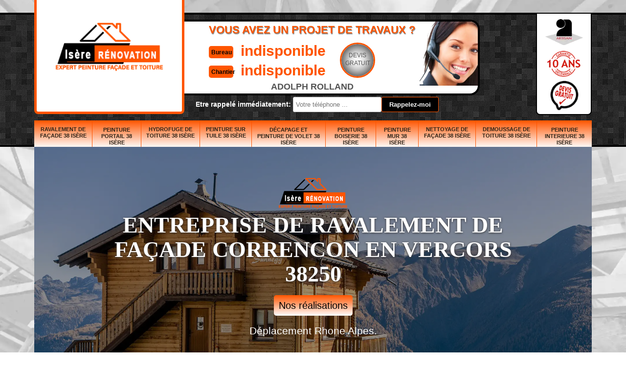

--- FILE ---
content_type: text/html; charset=UTF-8
request_url: https://www.peinture-isere.fr/ravalement-facade-correncon-en-vercors-38250
body_size: 5742
content:
<!DOCTYPE html>
<html dir="ltr" lang="fr-FR">
<head>
		<meta charset="UTF-8" />
    <meta name=viewport content="width=device-width, initial-scale=1.0, minimum-scale=1.0 maximum-scale=1.0">
    <meta http-equiv="content-type" content="text/html; charset=UTF-8" >
    <title>Ravalement de façade à Correncon En Vercors 38250 tél :04.82.29.39.68</title>
        <meta name="description" content="Spécialiste du ravalement de façade à Correncon En Vercors 38250 nous vous proposons le ravalement complet de vos façades de maison au meilleurs prix sur l'ensemble du département">        
    <link rel="shortcut icon" href="/skins/default/images/favicon.ico" type="image/x-icon">
	<link rel="icon" href="/skins/default/images/favicon.ico" type="image/x-icon">
    <link href="/skins/default/css/style.css?1769822713" rel="stylesheet" type="text/css"/>
    <link rel="preconnect" href="https://www.googletagmanager.com">
    <link rel="preconnect" href="https://nominatim.openstreetmap.org"></head>
<body class="Desktop ville">
    
    <header class="header"><div id="TopNavigation"><div class="container"><div class="head-tablet"><div class="rightNav"><div class="container"><div class="logoArtisan"><img loading="lazy" src="/skins/default/images/img/logo_artisan.webp" alt="Artisan"><img loading="lazy" src="/skins/default/images/img/logo_gdecennale.webp" alt="Garantie decennale"><img loading="lazy" src="/skins/default/images/img/logo_devisGratuit.webp" alt="Devis gratuit"></div></div></div><a href="/" title="Isère rénovation" class="logo"><img loading="lazy" src="/skins/default/images/logo.png" alt="Logo Isère rénovation" /></a><div class="Tels"><div class="list-phone"><p class="text-phone">Vous avez un projet de travaux ?</p><div><div class="tel-head"><p class="tel"><span class="typeTel">Bureau</span><a href="tel:indisponible">indisponible</a></p><p class="tel"><span class="typeTel">Chantier</span><a href="tel:indisponible">indisponible</a></p></div><a href="/devis-gratuit" title="Devis gratuit" class="btn-devis">Devis<br>gratuit</a></div><div class="nom_titre">ADOLPH ROLLAND</div></div><img loading="lazy" src="/skins/default/images/photo.webp" alt="photo"></div><div class="Rappel"><b>Etre rappelé immédiatement: </b><form action="/message.php" method="post" id="rappelImmediat"><input type="text" name="mail" id="mail2" value=""><input type="hidden" name="type" value="rappel"><input type="text" name="numtel" required="" placeholder="Votre téléphone ..." class="form_input son_phone"><input type="submit" name="OK" value="Rappelez-moi" class="btn btn_submit rappel-moi"></form></div><div id="BotNavigation"><div class="container"><nav class="nav"><ul class="nav-list"><li class="nav-item"><a href="/">Ravalement de façade 38 Isère</a></li><li class="nav-item"><a href="peinture-portail-isere-38">Peinture portail 38 Isère</a></li><li class="nav-item"><a href="hydrofuge-toiture-isere-38">Hydrofuge de toiture 38 Isère</a></li><li class="nav-item"><a href="peinture-tuile-isere-38">Peinture sur tuile 38 Isère</a></li><li class="nav-item"><a href="decapage-peinture-volet-isere-38">Décapage et peinture de volet 38 Isère</a></li><li class="nav-item"><a href="peinture-boiserie-isere-38">Peinture boiserie 38 Isère</a></li><li class="nav-item"><a href="peinture-mur-isere-38">Peinture mur 38 Isère</a></li><li class="nav-item"><a href="nettoyage-facade-isere-38">Nettoyage de façade 38 Isère</a></li><li class="nav-item"><a href="demoussage-toiture-isere-38">Demoussage de toiture 38 Isère</a></li><li class="nav-item"><a href="peinture-interieure-isere-38">Peinture interieure 38 Isère</a></li></ul></nav></div></div></div></div></div><div id="MiddleNavigation"><div class="container"><div class="titre-slider"><img loading="lazy" src="/skins/default/images/logo.png" class="logo-slider" alt="Isère rénovation"><h1>Entreprise de ravalement de façade  Correncon En Vercors 38250</h1><div class="btn-realisations"><a href="/realisations">Nos réalisations</a></div><div class="content_dpl_head">Déplacement Rhone Alpes.</div></div><div class="homeslider"><div class="diapo" style="background-image:url('skins/default/images/diapo/slider-header.webp')"></div></div></div></div></header>
    <div class="Contenu"><div class="container"><div class="corps"><div class="row"><div class="col-md-8"><div class="mainleft"><div class="Block Block0"><div class="ImgLeft"><img loading="lazy" src="/photos/1496542-ravalement-de-facade-correncon-en-vercors-38250-isere-renovation-1.jpg" alt="Ravalement de façade  correncon-en-vercors-38250 Isère rénovation"/></div><h2>La peinture et le ravalement de façade en toute sécurité avec Isère rénovation</h2><p>Isère rénovation reste à votre disposition et s'engage à respecter les délais pour tous vos travaux de ravalement ainsi que vos travaux de peinture intérieure. Certifiés Qualibat, nous vous garantissons des prestations de qualité dans le respect de vos exigences et de votre budget. Fabricants spécialisés en revêtements extérieurs à Correncon En Vercors, la pollution et les intempéries détériorent les façades de vos bâtiments. Sans nettoyage et protection, les usures s’accentuent et se traduisent par des fissures et salissures, sous forme de mousses ou lichens, des remontées d’humidité dans les murs, des cloquages. Ainsi, faites appel à Isère rénovation pour le ravalement et la peinture de votre façade en toute sécurité.</p></div><div class="Block Block1"><h2>Le mur mitoyen : qui règle les frais de ravalement ? </h2><p>Avant de demander à votre voisin de partager les frais d’un ravalement, il convient de déterminer s’il s’agit bien d’un mur mitoyen ou non. Le meilleur moyen de le savoir est de vous reporter aux titres de propriété. S’il y est indiqué que le mur n’appartient à personne, mais qu’il sert à délimiter les propriétés, alors il s’agit bel et bien d’un mur mitoyen. Dans ce cas, il est possédé en indivision par les deux voisins. Ces derniers doivent ainsi procéder ensemble au règlement des frais relatifs à un entretien ou à une réparation.</p></div><div class="Block Block2"><div class="ImgFull"><img loading="lazy" src="/photos/1496542-ravalement-de-facade-38250-2.jpg" alt="Ravalement de façade  38250"/><img loading="lazy" src="/photos/1496542-ravalement-de-facade-3.jpg" alt="Ravalement de façade"/></div><h2> Le ravalement et peinture de façade par au soin de Isère rénovation</h2><p>Les  revêtements extérieurs vieillissent et se dégradent, avec le temps, dus aux expositions aux rayons UV et aux intempéries,. La peinture des murs commence à s'écailler et sa teinte perd de son éclat. Les peintres professionnels de l’entreprise Isère rénovation, réalisent vos travaux de ravalement de façade. Nous utilisons des produits de qualité et résistants aux temps et aux intempéries. Le ravalement de façade à Correncon En Vercors est notre spécialité. Notre équipe, composée de professionnels compétents et très réactifs, est à votre disposition afin de vous garantir un travail soigné et de qualité. Nous saurons déterminer la technique la mieux adaptée pour votre façade.</p></div><div class="Block Block3"><h2>Ravalement de façade à l’initiative des propriétaires </h2><p>Généralement, le ravalement de façade est réalisé à l’initiative des propriétaires. Cependant, la mairie peut l’imposer dans certains cas : dans une commune qui possède un patrimoine architectural à conserver ; quand le délabrement provoque des infiltrations d’eau ; quand l’état de délabrement de l’immeuble nuit au cadre de vie ; lorsque l’intérieur du bâtiment présente un taux d’humidité excessif pouvant causer des préjudices à ses occupants ; lorsque l’état de la façade engendre un problème de sécurité. Dans ces cas précis, la mairie adresse une injonction au propriétaire lui demandant d’effectuer les travaux nécessaires pour y remédier.</p></div><div class="Block Block4"><h2>Du ravalement projeté avec Isère rénovation</h2><p>Dotée d’un savoir-faire exceptionnel dans le domaine du ravalement ; Isère rénovation est tout à fait apte à prendre en main vos travaux de ravalement projeté à Correncon En Vercors. Si vous aimez nettoyer et embellir votre façade ; optez pour cette intervention. En plus d’offrir un excellent design, le ravalement projeté a également pour rôle de renforcer la capacité d’isolation, l’étanchéité et offre une meilleure résistance contre les diverses intempéries de votre façade. Vous pouvez aussi choisir entre différents finitions avec le ravalement, comme : frottée, talochée, rustique ou aplatie et vous pouvez compter sur notre entreprise pour vous les réaliser. </p></div><div class="Block Block5"><h2>Ravalement de façade : le choix de la peinture </h2><p>Il existe différents types de peinture pour façade extérieure, à savoir la peinture siloxane, la peinture pliolite et la peinture acrylique. La peinture siloxane est à base de résine siloxane qui est parfaitement adapté au revêtement de façade. La peinture siloxane est perméable à la vapeur d’eau tout en procurant une grande couverture. De ce fait, elle permet aux murs de rester secs. Elle résiste aux pluies acides, aux ultraviolets ainsi qu’aux infrarouges de la lumière du soleil. La peinture pliolite est à base de résine pliolite. Elle est adaptée aux façades sans aspérités. Elle possède une grande résistance à l’UV et est aussi abordable. La peinture acrylique sans résine convient à tous types de façades. Elle est la plus abordable de toutes les peintures pour façade. </p></div><div class="Block Block6"><h2>Isère rénovation spécialiste en ravalement de façade</h2><p>Les peintures ou enduits se décollent et n’assurent plus leur rôle protecteur, une expertise est donc nécessaire. La maîtrise de plusieurs techniques adaptées aux traitements des peintures, des bétons, des enduits, des supports spéciaux est indispensable. Pour chacune de ces techniques, nous saurons vous conseiller sur les procédés, les matériaux et techniques adaptés.
L’entreprise Isère rénovation intervient à Correncon En Vercors pour vos travaux de peinture extérieure comme le ravalement de façade et l’imperméabilisation de vos murs. De la peinture en neuf ou en rénovation, nos spécialistes réalisent le ravalement de votre façade extérieure.
</p></div><div class="Block Block7"><h2>Quand faire un ravalement de façade ? </h2><p>Le ravalement de façade est obligatoire et doit se faire tous les dix ans. Ces travaux ont pour but de conserver l’état de la maison et de faire face aux dégradations causées par les intempéries, l’usure du temps ou encore la pollution. Avant d’entamer à un ravalement de façade, une déclaration préalable auprès de la mairie doit être effectuée. Dans certains cas, le permis de construire est requis, notamment pour les habitations se trouvant dans une zone inscrite au titre de monuments historiques ou dans un secteur sauvegardé.</p></div><div class="Block Block8"><h2>Entreprise Isère rénovation : professionnel en peinture et ravalement mur extérieur à Correncon En Vercors</h2><p>Que vous soyez professionnels ou particuliers, et si vous songez à changer l’apparence de vos murs extérieurs à Correncon En Vercors,  pensez à contacter notre entreprise Isère rénovation. Disposant de plusieurs années d’expérience ; sachez que, notre entreprise dispose des compétences et savoir-faire nécessaires pour effectuer un ravalement et une peinture de vos murs extérieurs. Nous disposons de plusieurs techniciens aguerris qui pourront vous fournir des travaux de qualité et qui réaliseront vos travaux dans les règles de l’art. Ainsi vous pouvez solliciter notre entreprise Isère rénovation pour intervenir.</p></div><div class="Block Block9"><h2>Notre service en tant qu’Entreprise de ravalement de façade professionnelle</h2><p>Que vous vouliez entreprendre un Ravalement taloché ou un Ravalement projeté à Correncon En Vercors, l'une des étapes principales du ravalement est le contrôle approfondi de la façade. Cela permet de localiser les cassures, les zones de l'enduit décollé, ou d’autres marques de détérioration. Ces problèmes doivent être traités avant de commencer le ravalement pour prévenir les dommages ultérieurs. Etant un professionnel Ravaleur pour Ravalement de façade en région de 38250, fiable et réputé, nous ne pouvons que vous satisfaire.
</p></div></div></div><div class="col-md-4"><div class="mainright"><div class="Devisgratuit"><span>Demande de devis gratuit</span><form action="/message.php" method="post" id="FormDevis"><input type="text" name="mail" id="mail" value=""><input type="text" name="nom" required="" class="form-input" placeholder="Votre Nom"><input type="text" name="code_postal" required="" class="form-input" placeholder="Votre code postal"><input type="text" name="email" required="" class="form-input" placeholder="Votre email"><input type="text" name="telephone" required="" class="form-input" placeholder="Votre téléphone"><textarea name="message" required="" class="form-input" placeholder="Votre message"></textarea><input type="submit" value="Envoyer" class="btn btn-submit"></form></div><div class="coordonne"><span>Nos coordonnées</span><p class="tel"><span class="typeTel">Bureau</span><a href="tel:indisponible">indisponible</a></p><p class="tel"><span class="typeTel">Chantier</span><a href="tel:indisponible">indisponible</a></p></div><div class="Telcontact"></div><div class="MapRight"><span>Nous localiser</span><div id="Map"></div><p><i class="icon icon-map"></i>Ravalement de façade   Correncon En Vercors<br/><br/></p></div></div></div></div><div class="Services"><div><span class="Titre">Autres services</span><div class="Liens"><a href="/nettoyage-facade-correncon-en-vercors-38250">Nettoyage de façade Correncon En Vercors 38250</a><a href="/peinture-mur-correncon-en-vercors-38250">Peinture mur Correncon En Vercors 38250</a><a href="/peinture-boiserie-correncon-en-vercors-38250">Peinture boiserie Correncon En Vercors 38250</a><a href="/decapage-peinture-volet-correncon-en-vercors-38250">Décapage et peinture de volet Correncon En Vercors 38250</a><a href="/peinture-tuile-correncon-en-vercors-38250">Peinture sur tuile Correncon En Vercors 38250</a><a href="/demoussage-toiture-correncon-en-vercors-38250">Demoussage de toiture Correncon En Vercors 38250</a><a href="/peinture-interieure-correncon-en-vercors-38250">Peinture interieure Correncon En Vercors 38250</a><a href="/peinture-portail-correncon-en-vercors-38250">Peinture portail Correncon En Vercors 38250</a><a href="/hydrofuge-toiture-correncon-en-vercors-38250">Hydrofuge de toiture Correncon En Vercors 38250</a></div></div></div></div></div></div>
    <footer id="footer"><section id="temoignages"><div class="container"><b>Les avis de nos clients</b><div class="slide-temoignage"><div class="item-tem"><div class="avis"><i class="avis-10"></i></div><b>Ravalement de façade</b><p>"Au top, je recommande !!"</p><span>De Ornella</span></div><div class="item-tem"><div class="avis"><i class="avis-10"></i></div><b>Boiseries</b><p>"Nous avons fait appel à l’entreprise Isère rénovation pour rénover nos boiseries, celle-ci a réalisé un travail consciencieux et professionnel, une équipe dynamique à l’écoute de ses clients, très bonne expérience que nous recommandons"</p><span>De Soleda</span></div></div><a href="/temoignages">Voir plus</a></div></section><div class="container"><div class="content-foot"><div class="row"><div class="col-md-5"><p class="copyright">©2022 - 2026 Tout droit réservé - <a href="/mentions-legales" title="Mentions légales">Mentions légales</a></p></div><div class="col-md-2"><a href="/" title="Isère rénovation" class="logo"><img loading="lazy" src="/skins/default/images/logo.png" alt="Isère rénovation"/></a></div><div class="col-md-5"><p class="menu-foot"><strong>Couverture -Charpente - Etancheite</strong></p></div></div></div><div class="addr-foot"><p class="tel"><span><a href="tel:indisponible">indisponible</a></span> / <span><a href="tel:indisponible">indisponible</a></span></p></div></div></footer>

<script src="/js/jquery-3.6.0.min.js"></script>
<script src="/js/scripts.js"></script>

<script src="skins/default/js/slick.min.js"></script>


<script type="text/javascript">		
		var Support = 'Desktop';
		$(document).ready(function(){
		// Js lancés une fois la page chargée
			
		          initAnalytics('_');
		
        // Append the mobile icon nav
        $('.nav-item').has('ul').prepend('<span class="nav-click"><i class="nav-arrow"></i></span>');
        $('.nav-mobile').click(function(){
            $('.nav-list').toggle();
        });
        $('.nav-list').on('click', '.nav-click', function(){
            $(this).siblings('.nav-submenu').toggle();
            $(this).children('.nav-arrow').toggleClass('nav-rotate');
            
        });
		
        $('.homeslider').slick({
          arrows:false,
          fade:true,
          speed:1000,
          autoplay: true,
          autoplaySpeed: 3000,
          pauseOnHover:false,
        });

        $('.Reaslide').slick({
          arrows:false,
          speed:1000,
          autoplay: true,
          slidesToShow: 3,
  		  slidesToScroll: 1,
          autoplaySpeed: 3000,
          pauseOnHover:false,
        });
        $('.slide-temoignage').slick({
                arrows:false,
                fade:false,
                speed:1000,
                autoplay: true,
                autoplaySpeed: 3000,
                pauseOnHover:false
            }); 

		});
	</script>

<link rel="stylesheet" href="/js/leaflet/leaflet.css" />
<script src="/js/leaflet/leaflet.js"></script>
<script src="/js/map.js"></script>
<script>initMap('France',16);</script>
  
</body>
</html>
